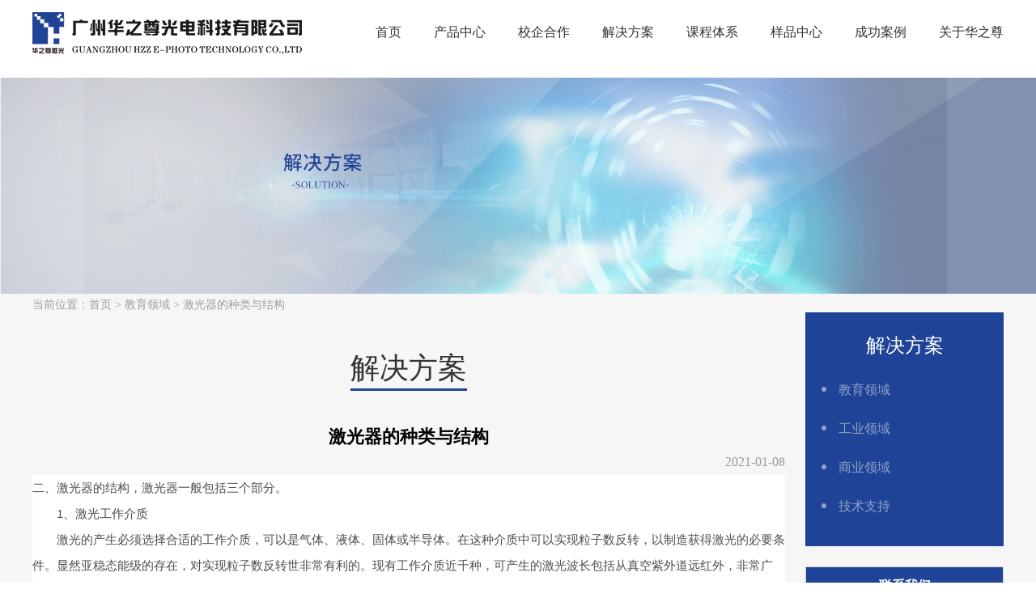

--- FILE ---
content_type: text/html; charset=utf-8
request_url: http://www.huazhizun.com/fangan_show.php?id=12
body_size: 4624
content:

<!DOCTYPE html PUBLIC "-//W3C//DTD XHTML 1.0 Transitional//EN" "http://www.w3.org/TR/xhtml1/DTD/xhtml1-transitional.dtd">
<html xmlns="http://www.w3.org/1999/xhtml">
<head>
<meta http-equiv="Content-Type" content="text/html; charset=utf-8" />
<title>激光器的种类与结构 - 华之尊激光</title>
<meta name="keywords" content=""/>
<meta name="description" content=""/>
<meta charset="utf-8" />
<script src="demo/js/jquery.js" type="text/javascript"></script>
<script src="demo/js/checkform.js" type="text/javascript"></script>
<link rel="stylesheet" type="text/css" href="css/style.css"/>
<link rel="stylesheet" type="text/css" href="css/swiper.min.css"/>
<script src="js/jquery-1.11.0.min.js"></script>
<script src="js/mian.js"></script>
<link rel="shortcut icon" href="images/favicon.ico" type="image/x-icon">
<meta name="baidu-site-verification" content="1CP6jHelcJ" /></head>

<body>
    <div class="wrap">
        <div class="ny-header">

	<div class="header-top">
		<div class="container">
			<div class="logo fl">
				<img src="images/ny-logo.png">
			</div>
			<div class="nav fr">
                <ul>
                    <li><a href="index.php">首页</a></li>
                    <li>
                        <a href="product.php">产品中心</a>
                        <div class="nav-muen">
                            <ul>
                                                                <li><a href="product.php?lm=1">激光雕刻切割机</a></li>
                                                                <li><a href="product.php?lm=3">金属切割机</a></li>
                                                                <li><a href="product.php?lm=4">激光打标机</a></li>
                                                                <li><a href="product.php?lm=14">激光焊接机</a></li>
                                                                <li><a href="product.php?lm=15">激光清洗机</a></li>
                                                                <li><a href="product.php?lm=16">激光熔覆机</a></li>
                                                                <li><a href="product.php?lm=13">VR虚拟仿真</a></li>
                                                                <li><a href="product.php?lm=9">激光内雕机</a></li>
                                                                <li><a href="product.php?lm=6">3D打印机</a></li>
                                                                <li><a href="product.php?lm=5">木工雕刻机</a></li>
                                                                <li><a href="product.php?lm=2">干式蚀刻机</a></li>
                                                                <li><a href="product.php?lm=10">工作基站</a></li>
                                                                <li><a href="product.php?lm=7">HZM标牌专用板</a></li>
                                                                <li><a href="product.php?lm=17">微流控芯片激光雕刻机</a></li>
                                                            </ul>
                        </div>
                    </li>
                    <li>
                        <a href="yuren.php">校企合作 </a>
                        <div class="nav-muen">
                            <ul>
                                                                <li><a href="yuren.php?lm=5">教育部协同育人</a></li>
                                                                <li><a href="yuren.php?lm=18">合作案例</a></li>
                                                            </ul>
                        </div>
                    </li>
                    <li>
                        <a href="fangan.php">解决方案</a>
                        <div class="nav-muen">
                            <ul>
                                                                <li><a href="fangan.php?lm=1">教育领域</a></li>
                                                                <li><a href="fangan.php?lm=2">工业领域</a></li>
                                                                <li><a href="fangan.php?lm=3">商业领域</a></li>
                                                                <li><a href="fangan.php?lm=4">技术支持</a></li>
                                                            </ul>
                        </div>
                    </li>
                    <li>
                        <a href="kecheng.php">课程体系</a>
                        <div class="nav-muen">
                            <ul>
                                                                <li><a href="kecheng.php?lm=9">创新创业教育改革项目</a></li>
                                                                <li><a href="kecheng.php?lm=14">新工科项目</a></li>
                                                            </ul>
                        </div>
                    </li>
                    <li>
                        <a href="sample.php">样品中心</a>
                        <div class="nav-muen">
                            <ul>
                                                                <li><a href="sample.php?lm=10">教育领域</a></li>
                                                                <li><a href="sample.php?lm=11">工业领域</a></li>
                                                            </ul>
                        </div>
                    </li>
                    <li>
                        <a href="cases.php">成功案例</a>
                        <div class="nav-muen">
                            <ul>
                                                                <li><a href="cases.php?lm=12">教育领域</a></li>
                                                                <li><a href="cases.php?lm=13">工业领域</a></li>
                                                            </ul>
                        </div>
                    </li>
                    <li>
                        <a href="about.php">关于华之尊</a>
                        <div class="nav-muen">
                            <ul>
                                                                    <li >
                                        <a href="about.php?id=1">公司简介</a>
                                    </li>
                                                                    <li >
                                        <a href="about.php?id=2">发展历程</a>
                                    </li>
                                                                    <li >
                                        <a href="about.php?id=3">企业文化</a>
                                    </li>
                                                                    <li >
                                        <a href="about.php?id=4">公司荣誉</a>
                                    </li>
                                                                    <li >
                                        <a href="about.php?id=6">联系我们</a>
                                    </li>
                                                                    <li >
                                        <a href="about.php?id=7">招聘信息</a>
                                    </li>
                                                                <li>
                                        <a href="news.php">新闻中心</a>
                                    </li>
                            </ul>
                        </div>
                    </li>
                </ul>
			</div>
			<div class="clear"></div>
		</div>
	</div>
</div>
        <div class="content ny-content">
            <!-- banner -->
            <div class="banner">
                <a href=""><img src="upimg/2020123110024620.jpg"></a>
            </div>
            <!-- banner -->
            <div class="ny-product">
                <div style="width: 1200px;margin: auto;margin-top: 5px;color: #9E9E9E;font-size: 14px;">
                    当前位置：<a href="index.php" style="color: #9E9E9E;font-size: 14px;">首页</a> > <a href="fangan.php?lm=1" style="color: #9E9E9E;font-size: 14px;">教育领域</a> > 激光器的种类与结构                </div>
                
                <div class="ny-product-cont container">
                    <div class="ny-product-left fl">
                        <div class="ny-product-tit">
                            <span>解决方案</span>
                        </div>
                        <style>
                        .detail_page{width:100%; margin:0px auto;}
                        .detail_page .detail_title{text-align:center;font-weight:bold; font-size:22px; padding:5px 0 5px 0px;}
                        .detail_page .detail_f_body{ margin:0px; padding:5px; line-height:180%;}
                        .detail_page .detail_wtime{text-align:right; line-height:22px; color:#999; padding-bottom:5px;}
                        .detail_page .detail_z_body{line-height:200%;}
                        .detail_page .detail_goback{margin:10px 0px;text-align:right;}
                        </style>
                        <div class="detail_page">
                            <h3 class="detail_title">激光器的种类与结构</h3>
                            <p class="detail_wtime">2021-01-08</p>
                            <div class="detail_z_body">
                                <div style="margin:0px;padding:0px;color:#4D4D4D;font-family:Arial, 微软雅黑;font-size:15px;font-style:normal;font-weight:400;background-color:#FFFFFF;">
	二、激光器的结构，激光器一般包括三个部分。
</div>
<div style="margin:0px;padding:0px;color:#4D4D4D;font-family:Arial, 微软雅黑;font-size:15px;font-style:normal;font-weight:400;background-color:#FFFFFF;">
	　　1、激光工作介质
</div>
<div style="margin:0px;padding:0px;color:#4D4D4D;font-family:Arial, 微软雅黑;font-size:15px;font-style:normal;font-weight:400;background-color:#FFFFFF;">
	　　激光的产生必须选择合适的工作介质，可以是气体、液体、固体或半导体。在这种介质中可以实现粒子数反转，以制造获得激光的必要条件。显然亚稳态能级的存在，对实现粒子数反转世非常有利的。现有工作介质近千种，可产生的激光波长包括从真空紫外道远红外，非常广泛。
</div>
<div style="margin:0px;padding:0px;color:#4D4D4D;font-family:Arial, 微软雅黑;font-size:15px;font-style:normal;font-weight:400;background-color:#FFFFFF;">
	　　2、激励源
</div>
<div style="margin:0px;padding:0px;color:#4D4D4D;font-family:Arial, 微软雅黑;font-size:15px;font-style:normal;font-weight:400;background-color:#FFFFFF;">
	　　为了使工作介质中出现粒子数反转，必须用一定的方法去激励原子体系，使处于上能级的粒子数增加。一般可以用气体放电的办法来利用具有动能的电子去激发介质原子，称为电激励；也可用脉冲光源来照射工作介质，称为光激励；还有热激励、化学激励等。各种激励方式被形象化地称为泵浦或抽运。为了不断得到激光输出，必须不断地“泵浦”以维持处于上能级的粒子数比下能级多。
</div>
<div style="margin:0px;padding:0px;color:#4D4D4D;font-family:Arial, 微软雅黑;font-size:15px;font-style:normal;font-weight:400;background-color:#FFFFFF;">
	　　3、谐振腔
</div>
<div style="margin:0px;padding:0px;color:#4D4D4D;font-family:Arial, 微软雅黑;font-size:15px;font-style:normal;font-weight:400;background-color:#FFFFFF;">
	　　有了合适的工作物质和激励源后，可实现粒子数反转，但这样产生的受激辐射强度很弱，无法实际应用。于是人们就想到了用光学谐振腔进行放大。所谓光学谐振腔，实际是在激光器两端，面对面装上两块反射率很高的镜。一块几乎全反射，一块光大部分反射、少量透射出去，以使激光可透过这块镜子而射出。被反射回到工作介质的光，继续诱发新的受激辐射，光被放大。因此，光在谐振腔中来回振荡，造成连锁反应，雪崩似的获得放大，产生强烈的激光，从部分反射镜子一端输出。
</div>
<div style="margin:0px;padding:0px;color:#4D4D4D;font-family:Arial, 微软雅黑;font-size:15px;font-style:normal;font-weight:400;background-color:#FFFFFF;">
	　　下面以红宝石激光器为例来说明激光的形成。工作物质是一根红宝石棒。红宝石是掺入少许3价铬离子的三氧化二铝晶体。实际是掺入质量比约为0.05%的氧化铬。由于铬离子吸收白光中的绿光和蓝光，所以宝石呈粉红色。1960年梅曼发明的激光器所产用的红宝石是一根直径0.8cm、长约8cm的圆棒。两端面是一对平行平面镜，一端镀上全反射膜，一端有10%的透射率，可让激光透出。
</div>
<div style="margin:0px;padding:0px;color:#4D4D4D;font-family:Arial, 微软雅黑;font-size:15px;font-style:normal;font-weight:400;background-color:#FFFFFF;">
	　　红宝石激光器中，用高压氙灯作“泵浦”，利用氙灯所发出的强光激发铬离子到达激发态E3，被抽运到E3上的电子很快（～10－8s）通过无辐射跃迁到E2。E2是亚稳态能级，E2到E1的自发辐射几率很小，寿命长达10-3s，即允许粒子停留较长时间。于是，粒子就在E2上积聚起来，实现E2和E1两能级上的粒子数反转。从E2到E1受激发射的波长是694.3nm的红色激光。由脉冲氙灯得到的是脉冲激光，每一个光脉冲的持续时间不到1ms，每个光脉冲能量在10J以上；也就是说，每个脉冲激光的功率可超过10kW的数量级。注意到上述铬离子从激发到发出激光的过程中涉及到三条能级，故称为三能级系统。由于在三能级系统中，下能级E1是基态，通常情况下积聚大量原子，所以要达到粒子数反转，要有相当强的激励才行。
</div>                            </div>
                            <p class="detail_goback"><a href="javascript:history.go(-1)">[返回]</a></p>
                        </div>
                    </div>
                    <div class="ny-product-right fr">
                        <div class="ny-product-nav">
                            <span>解决方案</span>
                            <ul>
                                                                    <li class="cur">
                                        <a href="fangan.php?lm=1">教育领域</a>
                                    </li>
                                                                    <li >
                                        <a href="fangan.php?lm=2">工业领域</a>
                                    </li>
                                                                    <li >
                                        <a href="fangan.php?lm=3">商业领域</a>
                                    </li>
                                                                    <li >
                                        <a href="fangan.php?lm=4">技术支持</a>
                                    </li>
                                                            </ul>
                        </div>
                        <div class="ny-product-phone">
    <span>联系我们</span>
    <div class="tell">
        <span>联系电话：</span>
        <strong>020-87580799</strong>
    </div>
    <div class="text">
        <p><span>电话：</span>020-87572526 ，87589162</p>
        <!-- <p><span>传真：</span>020-87586449</p> -->
        <p><span>邮箱：</span>hzz@huazhizun.com</p>
        <p><span>网址：</span><a href="">http://www.huazhizun.com</a></p>
        <p><span>地址：</span>广州市黄埔区科学城玉树创新园C1栋601</p>
    </div>
</div>                    </div>
                    <div class="clear"></div>
                </div>
            </div>
        </div>
        <div class="footer">
    <div class="footer-cont container">
        <div class="footer-left fl">
            <strong>联系我们</strong>
            <p>地址：广州市黄埔区科学城玉树创新园C1栋601</p>
            <p>联系电话：020-87580799 ，87589162</p>
            <p>公司邮箱：hzz@huazhizun.com</p>
        </div>
        <div class="footer-middle fl">
            <ul>
                <li>
                    <strong>产品中心</strong>
                                        <a href="product.php?lm=1">激光雕刻切割机</a>
                                        <a href="product.php?lm=3">金属切割机</a>
                                        <a href="product.php?lm=4">激光打标机</a>
                                        <a href="product.php?lm=14">激光焊接机</a>
                                    </li>
                <li>
                    <strong>解决方案</strong>
                                        <a href="fangan.php?lm=1">教育领域</a>
                                        <a href="fangan.php?lm=2">工业领域</a>
                                        <a href="fangan.php?lm=3">商业领域</a>
                                        <a href="fangan.php?lm=4">技术支持</a>
                                    </li>
                <li>
                    <strong>课程体系</strong>
                                        <a href="kecheng.php?lm=9">创新创业教育改革项目</a>
                                        <a href="kecheng.php?lm=14">新工科项目</a>
                                    </li>
                <li>
                    <strong>成功案例</strong>
                                        <a href="cases.php?lm=12">教育领域</a>
                                        <a href="cases.php?lm=13">工业领域</a>
                                    </li>
                <div class="clear"></div>
            </ul>
        </div>
        <div class="footer-right fr">
            <img src="images/weima.png" >
            <p>关注我们</p>
        </div>
        <div class="clear"></div>
    </div>
    <div class="footer-ship container">
        <p>
            <strong>友情链接：</strong>
                        <a href="http://www.rkprint.cn" target="_blank">实验室涂布机</a>
                        <a href="http://www.blgzp.com" target="_blank">脱硫除尘器</a>
                        <a href="http://www.sd-lt.cn" target="_blank">地源热泵</a>
                        <a href="http://www.dgyuanfengjxc.com" target="_blank">气涨轴</a>
                    </p>
    </div>
    <div class="footer-bottom">
        <p class="container"><small>
        <div style="text-align:center;">
	<span style="color:#FFFFFF;font-size:14px;">Copyright &copy; 2020广州华之尊光电科技有限公司&nbsp; &nbsp;&nbsp;</span><a href="https://beian.miit.gov.cn" target="_blank"><span style="color:#FFFFFF;font-size:14px;">粤ICP备2021023479号</span></a> 
</div>        </small><span style="display:none;"><a href="http:www.heyou51.com" target="_blank">网站建设</a><a>：</a><a href="http:heyou51.com" target="_blank">合优网络</a></span></p>
    </div>
</div>

    </div>
</body>
</html>


--- FILE ---
content_type: application/javascript
request_url: http://www.huazhizun.com/js/mian.js
body_size: 456
content:
window.onload = function(){
	$('.ny2-detail-nav ul li').click(function(){
		$(this).addClass('active').siblings().removeClass('active');
		var index = $(this).index();
		$('.ny2-detail-text .ny2-detail-xuan').eq(index).show().siblings().hide();
	})
	
	$(document).on("scroll", function() {
			if($(document).scrollTop() >= 168) {
				$(".header-top").addClass("active");
			} else {
				$(".header-top").removeClass("active");
			}
		});
	
}

--- FILE ---
content_type: application/javascript
request_url: http://www.huazhizun.com/demo/js/checkform.js
body_size: 1695
content:
/*
表单额外添加的属性
canEmpty-------是否为空
checkStr-------提示信息
checkType------判断类型
equal----------与那个对象相等
checkMsg-------额外提示
*/
function checkform(formName){
	try
	{
		var aa = document.forms[formName].elements;
		var obj = null;
		var jumpFromFor = false;
		for (i=0;i<aa.length;i++){
			jumpFromFor = true;  //如果中途跳出，jumpFromFor的值将被保持为true,表示验证未通过
			if(aa[i].getAttribute("checkStr")!=""&&aa[i].getAttribute("checkStr")!=null){
				obj = aa[i];
				
				if(obj.value.length==0)
				{
					if(obj.getAttribute("canEmpty")!="Y"){
						if (obj.tagName=="SELECT"){
							alert("请选择"+obj.getAttribute("checkStr")+"");
						}else{
							alert("请填写"+obj.getAttribute("checkStr")+"");
						}
						break;
					}
				}
				
				if(obj.getAttribute("equal")!=null && obj.getAttribute("equal").length>0){	
					var obj2 = document.forms[formName].elements[obj.getAttribute("equal")];
					if(obj2 != null){
						if(obj.value != obj2.value){
							alert(obj.getAttribute("checkStr")+"与"+obj2.getAttribute("checkStr")+"不相等")
							break;
						}
					}
				}
				
				if(/^email/.test(obj.getAttribute("checkType"))){
					if(!checkEmail(obj)){
						if (obj.getAttribute("checkMsg")!=null&&obj.getAttribute("checkMsg")!=""){
							alert(obj.getAttribute("checkStr")+"格式不正确\n\n"+obj.getAttribute("checkMsg"));
						}else{
							alert(obj.getAttribute("checkStr")+"格式不正确");
						}
						break;
					}
				}
				
				if(/^idcard/.test(obj.getAttribute("checkType"))){
					if(!checkIDCard(obj)){
						alert("" + obj.getAttribute("checkStr")+"格式不正确");
						break;
					}
				}
				
				if(/^username/.test(obj.getAttribute("checkType"))){
					if(!checkUser(obj)){
						if (obj.getAttribute("checkMsg")!=null&&obj.getAttribute("checkMsg")!=""){
							alert(obj.getAttribute("checkStr")+"格式不正确\n\n"+obj.getAttribute("checkMsg"));
						}else{
							alert(obj.getAttribute("checkStr")+"格式不正确");
						}
						break;
					}
				}
				
				if(/^password/.test(obj.getAttribute("checkType"))){
					if(!checkPwd(obj)){
						if (obj.getAttribute("checkMsg")!=null&&obj.getAttribute("checkMsg")!=""){
							alert("" + obj.getAttribute("checkStr")+"格式不正确\n\n"+obj.getAttribute("checkMsg")+"");
						}else{
							alert("" + obj.getAttribute("checkStr")+"格式不正确");
						}
						break;
					}
				}
				
				if(/^string/.test(obj.getAttribute("checkType"))){
					tempArr = checkString(obj);
					if(!tempArr[0]){
						alert(tempArr[1]);
						break;
					}
				}
				
				if(/^float/.test(obj.getAttribute("checkType"))){
					tempArr = checkFloat(obj);
					if(!tempArr[0]){
						alert(tempArr[1]);
						break;
					}
				}
				
				if(/^integer/.test(obj.getAttribute("checkType"))){
					tempArr = checkInteger(obj);
					if(!tempArr[0]){
						alert(tempArr[1]);;
						break;
					}
				}
				
				if(/^number/.test(obj.getAttribute("checkType"))){
					tempArr = checkNumber(obj);
					if(!tempArr[0]){
						alert(tempArr[1]);;
						break;
					}
				}
				
				if(/^date/.test(obj.getAttribute("checkType"))){
					if(!checkD(obj)){
						alert(obj.getAttribute("checkStr")+"格式不正确");
						break;
					}
				}
				
				if(/^time/.test(obj.getAttribute("checkType"))){
					if(!checkT(obj)){
						alert(obj.getAttribute("checkStr")+"格式不正确");
						break;
					}
				}
				
				
			}//最先的if结束
			jumpFromFor = false; //循环正常结束，未从循环中跳出,验证结果：全部满足要求   
		}//循环结束
		
		if(jumpFromFor){
			obj.focus();
			obj.select();
			return false;
		}
		return true;
	}
	catch(err){
		return false;
	}
}

function checkUser(obj){
	if(obj.getAttribute("canEmpty")=="Y" && obj.value.length==0){
		return true;
	}
	var arr = obj.getAttribute("checkType").split(",");
	var smallLength = parseInt(arr[1]);
	var bigLength= parseInt(arr[2]);
	return eval("/^[\\w]{"+smallLength+","+bigLength+"}$/").test(obj.value);
}

function checkPwd(obj){
	if(obj.getAttribute("canEmpty")=="Y" && obj.value.length==0){
		return true;
	}
	var arr = obj.getAttribute("checkType").split(",");
	var smallLength = parseInt(arr[1]);
	var bigLength= parseInt(arr[2]);
	return eval("/^[\\w~`!@#\\$%\\^&\\*\\(\\)\\-\\+=\\[\\]\\{\\}\\|\\\\<,>\\.\\?\\/]{"+smallLength+","+bigLength+"}$/").test(obj.value);
}

function checkEmail(obj){
	if(obj.getAttribute("canEmpty")=="Y" && obj.value.length==0){
		return true;
	}
	return(/^([\.\w-]){1,}@([\w-]){1,}(\.([\w]){2,4}){1,}$/.test(obj.value));
}

function checkIDCard(obj){
	if(obj.getAttribute("canEmpty")=="Y" && obj.value.length==0){
		return true;
	}
	if(obj.value.length==15){
		return(/^([0-9]){15,15}$/.test(obj.value));
	}
	if(obj.value.length==18){
		return(/^([0-9]){17,17}([0-9xX]){1,1}$/.test(obj.value));
	}
	return false;
}

function checkString(obj)
{
	var tempArr = new Array(true,"");
	if(obj.getAttribute("canEmpty")=="Y" && obj.value.length==0){
		return tempArr;
	}
	var length = obj.value.length;
	var arr = obj.getAttribute("checkType").split(",");
	var smallLength = parseInt(arr[1]);
	var bigLength= parseInt(arr[2]);
	if(length<smallLength){
		tempArr[0]=false;
		tempArr[1]=obj.getAttribute("checkStr")+"不能小于"+smallLength+"位,请重新填写";
		return tempArr;
	}
	if(length > bigLength){
		tempArr[0]=false;
		tempArr[1]=obj.getAttribute("checkStr")+"不能大于"+bigLength+"位,请重新填写";
		return tempArr;
	}
	return tempArr;
}

function checkFloat(obj){
	var tempArr = new Array(true,"");
	if(obj.getAttribute("canEmpty")=="Y" && obj.value.length==0){
		return tempArr;
	}
	if(!(/^([-]){0,1}([0-9]){1,}([.]){0,1}([0-9]){0,}$/.test(obj.value))) {
		tempArr[0]=false;
		tempArr[1]=obj.getAttribute("checkStr")+"错误,请重新填写";
		return tempArr;
	}
	var floatvalue = parseFloat(obj.value);
	var arr = obj.getAttribute("checkType").split(",");
	var smallFloat = parseFloat(arr[1]);
	var bigFloat = parseFloat(arr[2]);
	if(floatvalue<smallFloat){
		tempArr[0]=false;
		tempArr[1]=obj.getAttribute("checkStr")+"不能小于"+smallFloat+",请重新填写";
		return tempArr;
	}
	if(floatvalue > bigFloat){
		tempArr[0]=false;
		tempArr[1]=obj.getAttribute("checkStr")+"不能大于"+bigFloat+",请重新填写";
		return tempArr;
	}
	return tempArr;
}

function checkInteger(obj){
	var tempArr = new Array(true,"");
	if(obj.getAttribute("canEmpty")=="Y" && obj.value.length==0){
		return tempArr;
	}
	if(!(/^([-]){0,1}([0-9]){1,}$/.test(obj.value))){
		tempArr[0]=false;
		tempArr[1]=obj.getAttribute("checkStr")+"错误,请重新填写";
		return tempArr;
	}
	var integervalue = parseInt(obj.value);
	var arr = obj.getAttribute("checkType").split(",");
	var smallInteger = parseInt(arr[1]);
	var bigInteger = parseInt(arr[2]);
	if(integervalue<smallInteger){
		tempArr[0]=false;
		tempArr[1]=obj.getAttribute("checkStr")+"不能小于"+smallInteger+",请重新填写";
		return tempArr;
	}
	if(integervalue > bigInteger){
		tempArr[0]=false;
		tempArr[1]=obj.getAttribute("checkStr")+"不能大于"+bigInteger+",请重新填写";
		return tempArr;
	}
	return tempArr;
}
//wangx 加入校验数字类型长度有限制。

function checkNumber(obj){
	var tempArr = new Array(true,"");
	if(obj.getAttribute("canEmpty")=="Y" && obj.value.length==0){
		return tempArr;
	}
	if(!(/^([-]){0,1}([0-9]){1,}$/.test(obj.value))){
		tempArr[0]=false;
		tempArr[1]=obj.getAttribute("checkStr")+"错误,请重新填写";
		return tempArr;
	}
	var integervalue = obj.value.length
	var arr = obj.getAttribute("checkType").split(",");
	var smallInteger = parseInt(arr[1]);
	var bigInteger = parseInt(arr[2]);
	if(integervalue<smallInteger){
		tempArr[0]=false;
		tempArr[1]=obj.getAttribute("checkStr")+"不能小于"+smallInteger+"位,请重新填写";
		return tempArr;
	}
	if(integervalue > bigInteger){
		tempArr[0]=false;
		tempArr[1]=obj.getAttribute("checkStr")+"不能大于"+bigInteger+"位,请重新填写";
		return tempArr;
	}
	return tempArr;
}

function checkD(obj){
	if(obj.getAttribute("canEmpty")=="Y" && obj.value.length==0){
		return true;
	}
	return(/^[0-9]{4}(\-)[0-9]{1,2}(\-)[0-9]{1,2}$/.test(obj.value));
}

function checkT(obj){
	if(obj.getAttribute("canEmpty")=="Y" && obj.value.length==0){
		return true;
	}
	return(/^[0-9]{4}(\-)[0-9]{1,2}(\-)[0-9]{1,2} [0-9]{1,2}(\:)[0-9]{1,2}(\:)[0-9]{1,2}$/.test(obj.value));
}